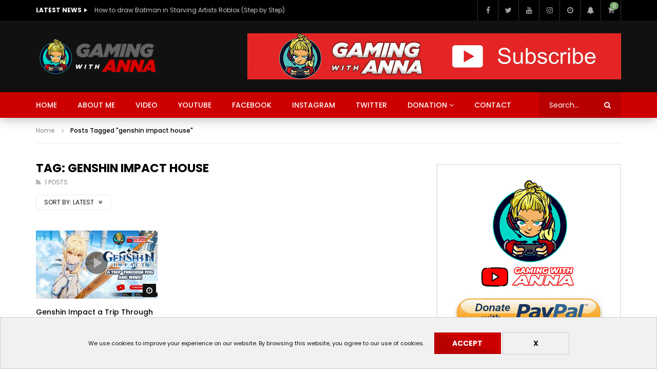

--- FILE ---
content_type: text/html; charset=utf-8
request_url: https://www.google.com/recaptcha/api2/anchor?ar=1&k=6Lf6yrkZAAAAALSTBkdeGEZ3cQEHJ3DfWrEPbgWr&co=aHR0cHM6Ly9nYW1pbmd3aXRoYW5uYS5jb206NDQz&hl=en&v=PoyoqOPhxBO7pBk68S4YbpHZ&size=invisible&anchor-ms=20000&execute-ms=30000&cb=3sv9v9j6coyi
body_size: 48597
content:
<!DOCTYPE HTML><html dir="ltr" lang="en"><head><meta http-equiv="Content-Type" content="text/html; charset=UTF-8">
<meta http-equiv="X-UA-Compatible" content="IE=edge">
<title>reCAPTCHA</title>
<style type="text/css">
/* cyrillic-ext */
@font-face {
  font-family: 'Roboto';
  font-style: normal;
  font-weight: 400;
  font-stretch: 100%;
  src: url(//fonts.gstatic.com/s/roboto/v48/KFO7CnqEu92Fr1ME7kSn66aGLdTylUAMa3GUBHMdazTgWw.woff2) format('woff2');
  unicode-range: U+0460-052F, U+1C80-1C8A, U+20B4, U+2DE0-2DFF, U+A640-A69F, U+FE2E-FE2F;
}
/* cyrillic */
@font-face {
  font-family: 'Roboto';
  font-style: normal;
  font-weight: 400;
  font-stretch: 100%;
  src: url(//fonts.gstatic.com/s/roboto/v48/KFO7CnqEu92Fr1ME7kSn66aGLdTylUAMa3iUBHMdazTgWw.woff2) format('woff2');
  unicode-range: U+0301, U+0400-045F, U+0490-0491, U+04B0-04B1, U+2116;
}
/* greek-ext */
@font-face {
  font-family: 'Roboto';
  font-style: normal;
  font-weight: 400;
  font-stretch: 100%;
  src: url(//fonts.gstatic.com/s/roboto/v48/KFO7CnqEu92Fr1ME7kSn66aGLdTylUAMa3CUBHMdazTgWw.woff2) format('woff2');
  unicode-range: U+1F00-1FFF;
}
/* greek */
@font-face {
  font-family: 'Roboto';
  font-style: normal;
  font-weight: 400;
  font-stretch: 100%;
  src: url(//fonts.gstatic.com/s/roboto/v48/KFO7CnqEu92Fr1ME7kSn66aGLdTylUAMa3-UBHMdazTgWw.woff2) format('woff2');
  unicode-range: U+0370-0377, U+037A-037F, U+0384-038A, U+038C, U+038E-03A1, U+03A3-03FF;
}
/* math */
@font-face {
  font-family: 'Roboto';
  font-style: normal;
  font-weight: 400;
  font-stretch: 100%;
  src: url(//fonts.gstatic.com/s/roboto/v48/KFO7CnqEu92Fr1ME7kSn66aGLdTylUAMawCUBHMdazTgWw.woff2) format('woff2');
  unicode-range: U+0302-0303, U+0305, U+0307-0308, U+0310, U+0312, U+0315, U+031A, U+0326-0327, U+032C, U+032F-0330, U+0332-0333, U+0338, U+033A, U+0346, U+034D, U+0391-03A1, U+03A3-03A9, U+03B1-03C9, U+03D1, U+03D5-03D6, U+03F0-03F1, U+03F4-03F5, U+2016-2017, U+2034-2038, U+203C, U+2040, U+2043, U+2047, U+2050, U+2057, U+205F, U+2070-2071, U+2074-208E, U+2090-209C, U+20D0-20DC, U+20E1, U+20E5-20EF, U+2100-2112, U+2114-2115, U+2117-2121, U+2123-214F, U+2190, U+2192, U+2194-21AE, U+21B0-21E5, U+21F1-21F2, U+21F4-2211, U+2213-2214, U+2216-22FF, U+2308-230B, U+2310, U+2319, U+231C-2321, U+2336-237A, U+237C, U+2395, U+239B-23B7, U+23D0, U+23DC-23E1, U+2474-2475, U+25AF, U+25B3, U+25B7, U+25BD, U+25C1, U+25CA, U+25CC, U+25FB, U+266D-266F, U+27C0-27FF, U+2900-2AFF, U+2B0E-2B11, U+2B30-2B4C, U+2BFE, U+3030, U+FF5B, U+FF5D, U+1D400-1D7FF, U+1EE00-1EEFF;
}
/* symbols */
@font-face {
  font-family: 'Roboto';
  font-style: normal;
  font-weight: 400;
  font-stretch: 100%;
  src: url(//fonts.gstatic.com/s/roboto/v48/KFO7CnqEu92Fr1ME7kSn66aGLdTylUAMaxKUBHMdazTgWw.woff2) format('woff2');
  unicode-range: U+0001-000C, U+000E-001F, U+007F-009F, U+20DD-20E0, U+20E2-20E4, U+2150-218F, U+2190, U+2192, U+2194-2199, U+21AF, U+21E6-21F0, U+21F3, U+2218-2219, U+2299, U+22C4-22C6, U+2300-243F, U+2440-244A, U+2460-24FF, U+25A0-27BF, U+2800-28FF, U+2921-2922, U+2981, U+29BF, U+29EB, U+2B00-2BFF, U+4DC0-4DFF, U+FFF9-FFFB, U+10140-1018E, U+10190-1019C, U+101A0, U+101D0-101FD, U+102E0-102FB, U+10E60-10E7E, U+1D2C0-1D2D3, U+1D2E0-1D37F, U+1F000-1F0FF, U+1F100-1F1AD, U+1F1E6-1F1FF, U+1F30D-1F30F, U+1F315, U+1F31C, U+1F31E, U+1F320-1F32C, U+1F336, U+1F378, U+1F37D, U+1F382, U+1F393-1F39F, U+1F3A7-1F3A8, U+1F3AC-1F3AF, U+1F3C2, U+1F3C4-1F3C6, U+1F3CA-1F3CE, U+1F3D4-1F3E0, U+1F3ED, U+1F3F1-1F3F3, U+1F3F5-1F3F7, U+1F408, U+1F415, U+1F41F, U+1F426, U+1F43F, U+1F441-1F442, U+1F444, U+1F446-1F449, U+1F44C-1F44E, U+1F453, U+1F46A, U+1F47D, U+1F4A3, U+1F4B0, U+1F4B3, U+1F4B9, U+1F4BB, U+1F4BF, U+1F4C8-1F4CB, U+1F4D6, U+1F4DA, U+1F4DF, U+1F4E3-1F4E6, U+1F4EA-1F4ED, U+1F4F7, U+1F4F9-1F4FB, U+1F4FD-1F4FE, U+1F503, U+1F507-1F50B, U+1F50D, U+1F512-1F513, U+1F53E-1F54A, U+1F54F-1F5FA, U+1F610, U+1F650-1F67F, U+1F687, U+1F68D, U+1F691, U+1F694, U+1F698, U+1F6AD, U+1F6B2, U+1F6B9-1F6BA, U+1F6BC, U+1F6C6-1F6CF, U+1F6D3-1F6D7, U+1F6E0-1F6EA, U+1F6F0-1F6F3, U+1F6F7-1F6FC, U+1F700-1F7FF, U+1F800-1F80B, U+1F810-1F847, U+1F850-1F859, U+1F860-1F887, U+1F890-1F8AD, U+1F8B0-1F8BB, U+1F8C0-1F8C1, U+1F900-1F90B, U+1F93B, U+1F946, U+1F984, U+1F996, U+1F9E9, U+1FA00-1FA6F, U+1FA70-1FA7C, U+1FA80-1FA89, U+1FA8F-1FAC6, U+1FACE-1FADC, U+1FADF-1FAE9, U+1FAF0-1FAF8, U+1FB00-1FBFF;
}
/* vietnamese */
@font-face {
  font-family: 'Roboto';
  font-style: normal;
  font-weight: 400;
  font-stretch: 100%;
  src: url(//fonts.gstatic.com/s/roboto/v48/KFO7CnqEu92Fr1ME7kSn66aGLdTylUAMa3OUBHMdazTgWw.woff2) format('woff2');
  unicode-range: U+0102-0103, U+0110-0111, U+0128-0129, U+0168-0169, U+01A0-01A1, U+01AF-01B0, U+0300-0301, U+0303-0304, U+0308-0309, U+0323, U+0329, U+1EA0-1EF9, U+20AB;
}
/* latin-ext */
@font-face {
  font-family: 'Roboto';
  font-style: normal;
  font-weight: 400;
  font-stretch: 100%;
  src: url(//fonts.gstatic.com/s/roboto/v48/KFO7CnqEu92Fr1ME7kSn66aGLdTylUAMa3KUBHMdazTgWw.woff2) format('woff2');
  unicode-range: U+0100-02BA, U+02BD-02C5, U+02C7-02CC, U+02CE-02D7, U+02DD-02FF, U+0304, U+0308, U+0329, U+1D00-1DBF, U+1E00-1E9F, U+1EF2-1EFF, U+2020, U+20A0-20AB, U+20AD-20C0, U+2113, U+2C60-2C7F, U+A720-A7FF;
}
/* latin */
@font-face {
  font-family: 'Roboto';
  font-style: normal;
  font-weight: 400;
  font-stretch: 100%;
  src: url(//fonts.gstatic.com/s/roboto/v48/KFO7CnqEu92Fr1ME7kSn66aGLdTylUAMa3yUBHMdazQ.woff2) format('woff2');
  unicode-range: U+0000-00FF, U+0131, U+0152-0153, U+02BB-02BC, U+02C6, U+02DA, U+02DC, U+0304, U+0308, U+0329, U+2000-206F, U+20AC, U+2122, U+2191, U+2193, U+2212, U+2215, U+FEFF, U+FFFD;
}
/* cyrillic-ext */
@font-face {
  font-family: 'Roboto';
  font-style: normal;
  font-weight: 500;
  font-stretch: 100%;
  src: url(//fonts.gstatic.com/s/roboto/v48/KFO7CnqEu92Fr1ME7kSn66aGLdTylUAMa3GUBHMdazTgWw.woff2) format('woff2');
  unicode-range: U+0460-052F, U+1C80-1C8A, U+20B4, U+2DE0-2DFF, U+A640-A69F, U+FE2E-FE2F;
}
/* cyrillic */
@font-face {
  font-family: 'Roboto';
  font-style: normal;
  font-weight: 500;
  font-stretch: 100%;
  src: url(//fonts.gstatic.com/s/roboto/v48/KFO7CnqEu92Fr1ME7kSn66aGLdTylUAMa3iUBHMdazTgWw.woff2) format('woff2');
  unicode-range: U+0301, U+0400-045F, U+0490-0491, U+04B0-04B1, U+2116;
}
/* greek-ext */
@font-face {
  font-family: 'Roboto';
  font-style: normal;
  font-weight: 500;
  font-stretch: 100%;
  src: url(//fonts.gstatic.com/s/roboto/v48/KFO7CnqEu92Fr1ME7kSn66aGLdTylUAMa3CUBHMdazTgWw.woff2) format('woff2');
  unicode-range: U+1F00-1FFF;
}
/* greek */
@font-face {
  font-family: 'Roboto';
  font-style: normal;
  font-weight: 500;
  font-stretch: 100%;
  src: url(//fonts.gstatic.com/s/roboto/v48/KFO7CnqEu92Fr1ME7kSn66aGLdTylUAMa3-UBHMdazTgWw.woff2) format('woff2');
  unicode-range: U+0370-0377, U+037A-037F, U+0384-038A, U+038C, U+038E-03A1, U+03A3-03FF;
}
/* math */
@font-face {
  font-family: 'Roboto';
  font-style: normal;
  font-weight: 500;
  font-stretch: 100%;
  src: url(//fonts.gstatic.com/s/roboto/v48/KFO7CnqEu92Fr1ME7kSn66aGLdTylUAMawCUBHMdazTgWw.woff2) format('woff2');
  unicode-range: U+0302-0303, U+0305, U+0307-0308, U+0310, U+0312, U+0315, U+031A, U+0326-0327, U+032C, U+032F-0330, U+0332-0333, U+0338, U+033A, U+0346, U+034D, U+0391-03A1, U+03A3-03A9, U+03B1-03C9, U+03D1, U+03D5-03D6, U+03F0-03F1, U+03F4-03F5, U+2016-2017, U+2034-2038, U+203C, U+2040, U+2043, U+2047, U+2050, U+2057, U+205F, U+2070-2071, U+2074-208E, U+2090-209C, U+20D0-20DC, U+20E1, U+20E5-20EF, U+2100-2112, U+2114-2115, U+2117-2121, U+2123-214F, U+2190, U+2192, U+2194-21AE, U+21B0-21E5, U+21F1-21F2, U+21F4-2211, U+2213-2214, U+2216-22FF, U+2308-230B, U+2310, U+2319, U+231C-2321, U+2336-237A, U+237C, U+2395, U+239B-23B7, U+23D0, U+23DC-23E1, U+2474-2475, U+25AF, U+25B3, U+25B7, U+25BD, U+25C1, U+25CA, U+25CC, U+25FB, U+266D-266F, U+27C0-27FF, U+2900-2AFF, U+2B0E-2B11, U+2B30-2B4C, U+2BFE, U+3030, U+FF5B, U+FF5D, U+1D400-1D7FF, U+1EE00-1EEFF;
}
/* symbols */
@font-face {
  font-family: 'Roboto';
  font-style: normal;
  font-weight: 500;
  font-stretch: 100%;
  src: url(//fonts.gstatic.com/s/roboto/v48/KFO7CnqEu92Fr1ME7kSn66aGLdTylUAMaxKUBHMdazTgWw.woff2) format('woff2');
  unicode-range: U+0001-000C, U+000E-001F, U+007F-009F, U+20DD-20E0, U+20E2-20E4, U+2150-218F, U+2190, U+2192, U+2194-2199, U+21AF, U+21E6-21F0, U+21F3, U+2218-2219, U+2299, U+22C4-22C6, U+2300-243F, U+2440-244A, U+2460-24FF, U+25A0-27BF, U+2800-28FF, U+2921-2922, U+2981, U+29BF, U+29EB, U+2B00-2BFF, U+4DC0-4DFF, U+FFF9-FFFB, U+10140-1018E, U+10190-1019C, U+101A0, U+101D0-101FD, U+102E0-102FB, U+10E60-10E7E, U+1D2C0-1D2D3, U+1D2E0-1D37F, U+1F000-1F0FF, U+1F100-1F1AD, U+1F1E6-1F1FF, U+1F30D-1F30F, U+1F315, U+1F31C, U+1F31E, U+1F320-1F32C, U+1F336, U+1F378, U+1F37D, U+1F382, U+1F393-1F39F, U+1F3A7-1F3A8, U+1F3AC-1F3AF, U+1F3C2, U+1F3C4-1F3C6, U+1F3CA-1F3CE, U+1F3D4-1F3E0, U+1F3ED, U+1F3F1-1F3F3, U+1F3F5-1F3F7, U+1F408, U+1F415, U+1F41F, U+1F426, U+1F43F, U+1F441-1F442, U+1F444, U+1F446-1F449, U+1F44C-1F44E, U+1F453, U+1F46A, U+1F47D, U+1F4A3, U+1F4B0, U+1F4B3, U+1F4B9, U+1F4BB, U+1F4BF, U+1F4C8-1F4CB, U+1F4D6, U+1F4DA, U+1F4DF, U+1F4E3-1F4E6, U+1F4EA-1F4ED, U+1F4F7, U+1F4F9-1F4FB, U+1F4FD-1F4FE, U+1F503, U+1F507-1F50B, U+1F50D, U+1F512-1F513, U+1F53E-1F54A, U+1F54F-1F5FA, U+1F610, U+1F650-1F67F, U+1F687, U+1F68D, U+1F691, U+1F694, U+1F698, U+1F6AD, U+1F6B2, U+1F6B9-1F6BA, U+1F6BC, U+1F6C6-1F6CF, U+1F6D3-1F6D7, U+1F6E0-1F6EA, U+1F6F0-1F6F3, U+1F6F7-1F6FC, U+1F700-1F7FF, U+1F800-1F80B, U+1F810-1F847, U+1F850-1F859, U+1F860-1F887, U+1F890-1F8AD, U+1F8B0-1F8BB, U+1F8C0-1F8C1, U+1F900-1F90B, U+1F93B, U+1F946, U+1F984, U+1F996, U+1F9E9, U+1FA00-1FA6F, U+1FA70-1FA7C, U+1FA80-1FA89, U+1FA8F-1FAC6, U+1FACE-1FADC, U+1FADF-1FAE9, U+1FAF0-1FAF8, U+1FB00-1FBFF;
}
/* vietnamese */
@font-face {
  font-family: 'Roboto';
  font-style: normal;
  font-weight: 500;
  font-stretch: 100%;
  src: url(//fonts.gstatic.com/s/roboto/v48/KFO7CnqEu92Fr1ME7kSn66aGLdTylUAMa3OUBHMdazTgWw.woff2) format('woff2');
  unicode-range: U+0102-0103, U+0110-0111, U+0128-0129, U+0168-0169, U+01A0-01A1, U+01AF-01B0, U+0300-0301, U+0303-0304, U+0308-0309, U+0323, U+0329, U+1EA0-1EF9, U+20AB;
}
/* latin-ext */
@font-face {
  font-family: 'Roboto';
  font-style: normal;
  font-weight: 500;
  font-stretch: 100%;
  src: url(//fonts.gstatic.com/s/roboto/v48/KFO7CnqEu92Fr1ME7kSn66aGLdTylUAMa3KUBHMdazTgWw.woff2) format('woff2');
  unicode-range: U+0100-02BA, U+02BD-02C5, U+02C7-02CC, U+02CE-02D7, U+02DD-02FF, U+0304, U+0308, U+0329, U+1D00-1DBF, U+1E00-1E9F, U+1EF2-1EFF, U+2020, U+20A0-20AB, U+20AD-20C0, U+2113, U+2C60-2C7F, U+A720-A7FF;
}
/* latin */
@font-face {
  font-family: 'Roboto';
  font-style: normal;
  font-weight: 500;
  font-stretch: 100%;
  src: url(//fonts.gstatic.com/s/roboto/v48/KFO7CnqEu92Fr1ME7kSn66aGLdTylUAMa3yUBHMdazQ.woff2) format('woff2');
  unicode-range: U+0000-00FF, U+0131, U+0152-0153, U+02BB-02BC, U+02C6, U+02DA, U+02DC, U+0304, U+0308, U+0329, U+2000-206F, U+20AC, U+2122, U+2191, U+2193, U+2212, U+2215, U+FEFF, U+FFFD;
}
/* cyrillic-ext */
@font-face {
  font-family: 'Roboto';
  font-style: normal;
  font-weight: 900;
  font-stretch: 100%;
  src: url(//fonts.gstatic.com/s/roboto/v48/KFO7CnqEu92Fr1ME7kSn66aGLdTylUAMa3GUBHMdazTgWw.woff2) format('woff2');
  unicode-range: U+0460-052F, U+1C80-1C8A, U+20B4, U+2DE0-2DFF, U+A640-A69F, U+FE2E-FE2F;
}
/* cyrillic */
@font-face {
  font-family: 'Roboto';
  font-style: normal;
  font-weight: 900;
  font-stretch: 100%;
  src: url(//fonts.gstatic.com/s/roboto/v48/KFO7CnqEu92Fr1ME7kSn66aGLdTylUAMa3iUBHMdazTgWw.woff2) format('woff2');
  unicode-range: U+0301, U+0400-045F, U+0490-0491, U+04B0-04B1, U+2116;
}
/* greek-ext */
@font-face {
  font-family: 'Roboto';
  font-style: normal;
  font-weight: 900;
  font-stretch: 100%;
  src: url(//fonts.gstatic.com/s/roboto/v48/KFO7CnqEu92Fr1ME7kSn66aGLdTylUAMa3CUBHMdazTgWw.woff2) format('woff2');
  unicode-range: U+1F00-1FFF;
}
/* greek */
@font-face {
  font-family: 'Roboto';
  font-style: normal;
  font-weight: 900;
  font-stretch: 100%;
  src: url(//fonts.gstatic.com/s/roboto/v48/KFO7CnqEu92Fr1ME7kSn66aGLdTylUAMa3-UBHMdazTgWw.woff2) format('woff2');
  unicode-range: U+0370-0377, U+037A-037F, U+0384-038A, U+038C, U+038E-03A1, U+03A3-03FF;
}
/* math */
@font-face {
  font-family: 'Roboto';
  font-style: normal;
  font-weight: 900;
  font-stretch: 100%;
  src: url(//fonts.gstatic.com/s/roboto/v48/KFO7CnqEu92Fr1ME7kSn66aGLdTylUAMawCUBHMdazTgWw.woff2) format('woff2');
  unicode-range: U+0302-0303, U+0305, U+0307-0308, U+0310, U+0312, U+0315, U+031A, U+0326-0327, U+032C, U+032F-0330, U+0332-0333, U+0338, U+033A, U+0346, U+034D, U+0391-03A1, U+03A3-03A9, U+03B1-03C9, U+03D1, U+03D5-03D6, U+03F0-03F1, U+03F4-03F5, U+2016-2017, U+2034-2038, U+203C, U+2040, U+2043, U+2047, U+2050, U+2057, U+205F, U+2070-2071, U+2074-208E, U+2090-209C, U+20D0-20DC, U+20E1, U+20E5-20EF, U+2100-2112, U+2114-2115, U+2117-2121, U+2123-214F, U+2190, U+2192, U+2194-21AE, U+21B0-21E5, U+21F1-21F2, U+21F4-2211, U+2213-2214, U+2216-22FF, U+2308-230B, U+2310, U+2319, U+231C-2321, U+2336-237A, U+237C, U+2395, U+239B-23B7, U+23D0, U+23DC-23E1, U+2474-2475, U+25AF, U+25B3, U+25B7, U+25BD, U+25C1, U+25CA, U+25CC, U+25FB, U+266D-266F, U+27C0-27FF, U+2900-2AFF, U+2B0E-2B11, U+2B30-2B4C, U+2BFE, U+3030, U+FF5B, U+FF5D, U+1D400-1D7FF, U+1EE00-1EEFF;
}
/* symbols */
@font-face {
  font-family: 'Roboto';
  font-style: normal;
  font-weight: 900;
  font-stretch: 100%;
  src: url(//fonts.gstatic.com/s/roboto/v48/KFO7CnqEu92Fr1ME7kSn66aGLdTylUAMaxKUBHMdazTgWw.woff2) format('woff2');
  unicode-range: U+0001-000C, U+000E-001F, U+007F-009F, U+20DD-20E0, U+20E2-20E4, U+2150-218F, U+2190, U+2192, U+2194-2199, U+21AF, U+21E6-21F0, U+21F3, U+2218-2219, U+2299, U+22C4-22C6, U+2300-243F, U+2440-244A, U+2460-24FF, U+25A0-27BF, U+2800-28FF, U+2921-2922, U+2981, U+29BF, U+29EB, U+2B00-2BFF, U+4DC0-4DFF, U+FFF9-FFFB, U+10140-1018E, U+10190-1019C, U+101A0, U+101D0-101FD, U+102E0-102FB, U+10E60-10E7E, U+1D2C0-1D2D3, U+1D2E0-1D37F, U+1F000-1F0FF, U+1F100-1F1AD, U+1F1E6-1F1FF, U+1F30D-1F30F, U+1F315, U+1F31C, U+1F31E, U+1F320-1F32C, U+1F336, U+1F378, U+1F37D, U+1F382, U+1F393-1F39F, U+1F3A7-1F3A8, U+1F3AC-1F3AF, U+1F3C2, U+1F3C4-1F3C6, U+1F3CA-1F3CE, U+1F3D4-1F3E0, U+1F3ED, U+1F3F1-1F3F3, U+1F3F5-1F3F7, U+1F408, U+1F415, U+1F41F, U+1F426, U+1F43F, U+1F441-1F442, U+1F444, U+1F446-1F449, U+1F44C-1F44E, U+1F453, U+1F46A, U+1F47D, U+1F4A3, U+1F4B0, U+1F4B3, U+1F4B9, U+1F4BB, U+1F4BF, U+1F4C8-1F4CB, U+1F4D6, U+1F4DA, U+1F4DF, U+1F4E3-1F4E6, U+1F4EA-1F4ED, U+1F4F7, U+1F4F9-1F4FB, U+1F4FD-1F4FE, U+1F503, U+1F507-1F50B, U+1F50D, U+1F512-1F513, U+1F53E-1F54A, U+1F54F-1F5FA, U+1F610, U+1F650-1F67F, U+1F687, U+1F68D, U+1F691, U+1F694, U+1F698, U+1F6AD, U+1F6B2, U+1F6B9-1F6BA, U+1F6BC, U+1F6C6-1F6CF, U+1F6D3-1F6D7, U+1F6E0-1F6EA, U+1F6F0-1F6F3, U+1F6F7-1F6FC, U+1F700-1F7FF, U+1F800-1F80B, U+1F810-1F847, U+1F850-1F859, U+1F860-1F887, U+1F890-1F8AD, U+1F8B0-1F8BB, U+1F8C0-1F8C1, U+1F900-1F90B, U+1F93B, U+1F946, U+1F984, U+1F996, U+1F9E9, U+1FA00-1FA6F, U+1FA70-1FA7C, U+1FA80-1FA89, U+1FA8F-1FAC6, U+1FACE-1FADC, U+1FADF-1FAE9, U+1FAF0-1FAF8, U+1FB00-1FBFF;
}
/* vietnamese */
@font-face {
  font-family: 'Roboto';
  font-style: normal;
  font-weight: 900;
  font-stretch: 100%;
  src: url(//fonts.gstatic.com/s/roboto/v48/KFO7CnqEu92Fr1ME7kSn66aGLdTylUAMa3OUBHMdazTgWw.woff2) format('woff2');
  unicode-range: U+0102-0103, U+0110-0111, U+0128-0129, U+0168-0169, U+01A0-01A1, U+01AF-01B0, U+0300-0301, U+0303-0304, U+0308-0309, U+0323, U+0329, U+1EA0-1EF9, U+20AB;
}
/* latin-ext */
@font-face {
  font-family: 'Roboto';
  font-style: normal;
  font-weight: 900;
  font-stretch: 100%;
  src: url(//fonts.gstatic.com/s/roboto/v48/KFO7CnqEu92Fr1ME7kSn66aGLdTylUAMa3KUBHMdazTgWw.woff2) format('woff2');
  unicode-range: U+0100-02BA, U+02BD-02C5, U+02C7-02CC, U+02CE-02D7, U+02DD-02FF, U+0304, U+0308, U+0329, U+1D00-1DBF, U+1E00-1E9F, U+1EF2-1EFF, U+2020, U+20A0-20AB, U+20AD-20C0, U+2113, U+2C60-2C7F, U+A720-A7FF;
}
/* latin */
@font-face {
  font-family: 'Roboto';
  font-style: normal;
  font-weight: 900;
  font-stretch: 100%;
  src: url(//fonts.gstatic.com/s/roboto/v48/KFO7CnqEu92Fr1ME7kSn66aGLdTylUAMa3yUBHMdazQ.woff2) format('woff2');
  unicode-range: U+0000-00FF, U+0131, U+0152-0153, U+02BB-02BC, U+02C6, U+02DA, U+02DC, U+0304, U+0308, U+0329, U+2000-206F, U+20AC, U+2122, U+2191, U+2193, U+2212, U+2215, U+FEFF, U+FFFD;
}

</style>
<link rel="stylesheet" type="text/css" href="https://www.gstatic.com/recaptcha/releases/PoyoqOPhxBO7pBk68S4YbpHZ/styles__ltr.css">
<script nonce="1oKypaiB76aqFb1EzWiR4g" type="text/javascript">window['__recaptcha_api'] = 'https://www.google.com/recaptcha/api2/';</script>
<script type="text/javascript" src="https://www.gstatic.com/recaptcha/releases/PoyoqOPhxBO7pBk68S4YbpHZ/recaptcha__en.js" nonce="1oKypaiB76aqFb1EzWiR4g">
      
    </script></head>
<body><div id="rc-anchor-alert" class="rc-anchor-alert"></div>
<input type="hidden" id="recaptcha-token" value="[base64]">
<script type="text/javascript" nonce="1oKypaiB76aqFb1EzWiR4g">
      recaptcha.anchor.Main.init("[\x22ainput\x22,[\x22bgdata\x22,\x22\x22,\[base64]/[base64]/[base64]/[base64]/[base64]/UltsKytdPUU6KEU8MjA0OD9SW2wrK109RT4+NnwxOTI6KChFJjY0NTEyKT09NTUyOTYmJk0rMTxjLmxlbmd0aCYmKGMuY2hhckNvZGVBdChNKzEpJjY0NTEyKT09NTYzMjA/[base64]/[base64]/[base64]/[base64]/[base64]/[base64]/[base64]\x22,\[base64]\\u003d\\u003d\x22,\x22f0I4woRMflZ3w5zDrMO/w6LCow0xwol7ZiMWwqRow5/CiBpQwptHAMKjwp3CtMOpw5onw7lFLsObwqbDncKbJcOxwrrDl2HDijHCgcOawp/DuAcsPypSwp/DnhTDv8KUAxjChDhDw7DDlRjCrBwGw5RZwrvDtsOgwpZfwqbCsAHDtMO7wr0yMxkvwrkQKMKPw7zCuE/DnkXCtSTCrsOuw7ZBwpfDkMKEwrHCrTFdXsORwo3DqsKBwowUEHzDsMOhwrMXQcKsw4TClsO9w6nDnsKCw67DjTfDr8KVwoJqw7p/w5IVDcOJXcKqwo9eIcK6w4jCk8Ojw48FUxMIah7Du3HCkFXDgm/[base64]/CtHQbMzDCvXTDvWjDjcKxw7PDkMO7wplYw7ITdRDDohDCtmbCjg3Dv8OMw6FtHMK9wqd+acKoHMOzCsOnw5/CosKww4tRwrJHw6jDhSk/w7cxwoDDgyVUZsOjQ8OPw6PDncO6YgI3wpLDlgZDXzlfMwvDm8KrWMKfSDA+UsOTQsKPwpfDm8OFw4bDr8KxeGXCp8OKQcOhw5fDjsO+dXTDj1giw5vDosKXSQzCpcO0worDlUnCh8OuRcOcTcO4TcKKw5/Cj8OaDsOUwoRFw5BYK8Ojw7RdwrkpcUhmwpx/[base64]/[base64]/DjxzDisK0wooRXcOwwrDDh0EDC2XDkmvDrsKjw5XDoBoiw63CvcO0GcOGHVYpw4/Dn1U3wpZaeMOewqjChVvCnMK9wq5rNcOaw6rCtiDCnQzDl8Knc3RRwqslA19YasK1wpsRMD7CtcONwpxmw6bDo8KOaTkPwpw9woDDn8K8IQJGVMKtIlNOwrcOw7TDhXU8AsKkw6cPP0VHAjNkEEU0w4UyeMO5E8KrXzLDg8ObKy7Dr2HDvsKvYcOfdHUHaMK/[base64]/DnlAATVsYw6QtwrM5M1Edc8OyWsKaHT7Di8Oqwo/ChXt5K8KtbXYxwrzDhcK3H8KBdsKowpZYwpTCmCc8wrg/X3XDrE0Rw60RMVzCscOhVjhWdnjDmsOEdAzCqRfDhBRVcgJ0wqHDk17Dr0d7wpbDtUEdwoIEwpAWCsOCw41PNWDDn8KEw614CSgjEsOcw4nDjEkgHh7ChTHChsOOwoV1w5bDmBnDoMOhYsOkwp/Ct8Omw7l3w6dQw5HDk8OswptkwoNkwpDCksOKH8OMR8KlEXA1AcK6w4bDs8O0acKpw63CpwHDmMOTel3DgcO+V2JOwqNnb8OXV8OfO8KLJ8KVwr/DknlowoNcw4w8woAWw4PCh8KswpXDt0XDiiTDvWdPQ8OjYsOAwpE9w7jDhC7CocOZDcOVw5ocMiwcw41owoJhacOzw5kPMVxpw4XCrw1PS8KeClLCjz1dwogWTCrDucOpWcOjw4HCvUVMw4zCu8KUXzTDr2pTw7ECFMK+W8O6UVZyHsK5woPDu8OoJ19jZU5iwoHDpS/[base64]/CrQVqbCLDtsOWRsOuw7wSw59tw4lOw4zCrMONwpZlw6nDusK7w5Nkw43DkcOdwosQMcOOLMOGfsOHCCdXCBjCuMO+JsKhwo3DjsOow6jDqkM/[base64]/[base64]/CuMKxaAhfMMO9S8O2w7Z4w7zCh1bCicOsw63Cn8Orw49TdlRKLMO5di7DjsK4ax1+w5gtwoPDqMOEw5nCqMKEwpTCqSYjw6TCv8K9wo9Ewo7DjB5uwpjDp8KowpJrwpQeB8KqHcOUw7TDtUBiWz14wo3Cg8OlwpjCqgzDm1fDvXbCm3jChzXDmlQDw6ULcxfCkMKsw5/CocKLwp1EPz3CgMKaw5LDnlxfOMKHw4zCvD9twpx2HwwEwqsMHULDlVAYw7IrDFxiwoDCmX8SwrZeI8KcewbDulzCvcOLw4fDusKqWcKewrE2wp/CrcK1wrYlIMOiwq/Dm8OKH8KbJi7ClMOlECPDhkZ9OsKowpnCncOEf8KPa8K/wqnCjVzDpw/DlwbCgSrDgsOELx4AwpZcw6vCvcKUHV3DnFjCgiMmw4fCtcKTM8KAwoYsw7x+wqzDhcOaU8OkAHTDi8K4w73DmR7DuG/Dt8Kiw6BpAcOGFlweUcKyFcKrJsKOGRILN8KwwqAKE0XCisKdH8OVw5AewrcdaGh1w7BKwpfDicKcd8KRwrg4w5fDusKBwqHCg0cqdMKFwoXDklPDj8Oow6Mxwrguw4nCl8KIwq/CsRA9wrN5w4R/wpnCkRzDoiFCaEgDNcOXwoQKX8OMw5nDvk7CvsOMw5FzQsOlCkDCtcKYXQxtRVxxwqlRw4ZbMnrCvsOgPmPCqcKLNgJ9w49IC8OSwrrCiybCmHfDjSrDq8OEwqbCo8O+V8KBT2fDlCtnw612R8OXw4gaw6opKMOMHDzDtsKNTMKcw7vDqcKgRBxFJsK/woLDuEFKwpjCl3nCj8OYLMO8N1DDtwPDmH/[base64]/[base64]/Cjklnf8KKHMOcTkzCi8OmOCAlZsKpAGBQASjDvsOSwrXDp2zDkcKLw5xQw7IcwrIKwo0jaHTCnMOANsKkGcKnNMKAXMO6wrsaw71MLRAyVFAYwovDiU3DonhEwqvCj8OPdS8lIg7DocK3QA4+F8KdNH/Cj8KyAEArwoB2wr/CscO+UEbCnRnCksOBwozCncO+MRPDnETDtmrCmMOkAk/DlBlbLxbCuDQVw4fDvcOYYBDDpmE5w5zClsKNw4DCgcK1elYfeRU0V8KPwrBDMcKpL2xOwqEAw5TCjG/[base64]/[base64]/w5LDugfCo8Ogw4bDhUPCvlk4w6tGwrEWOsKvwprDuUcpwpfDhm/CksKfGMOpw7Q+JsK0WjNDDcKYw75/wr3CmUzDnsODwobCksKqw7EZw4rCuHTDvMK/EcKFwpHClcOawrTDsXHDpn9mblPCnTgww7Q0wqHCqy/DvsKlw4zDvhkLLMKnw7rDqsK2HMOTw7wAwpHDm8KJw6/CjsO4wofDssKEFh0hYR4aw7BzBsOdLMOUeQtBQh1Rw5LDl8O6wqZzw7TDlBwWwoc6wrDCpgvColJhw4vDpSzCgsKEdABeWUHChsKgLMOUwqoibsKSwq7CuTzCnMKoG8OmMhTDpDIpwp3ClwrClQQObsK1wq/DqxnCgcOzI8K3e3MebMOjw6YsNy/ChifCjElsOcKdL8OPwr/DmwnDusOvQwHDqwTDhm0lf8KNwqbCsh/Cox7CvAzDsxHDk3nDqjdiGSLCisKkAsOUw5LCs8OIcgsdwobDl8OPwqoWWDA3K8Kuwr9cLsOzw58zw77CisKFTn4JwpnCvyREw4DDuVhpwqsywpxBR2nCrcOTw5rDsMKLdQHCoVvDu8KxIcOzw4RHQm/Dg3/Cu04mdcOdwrQpZMK1aA7ChgDCrUVlw5MRNAvClsKHwooYwp3Cl2vDmm9QDSN3acO2Wy9Zw65HG8KFw7lmwqQKThEUwp8Iw5TDpcOXNcO/wrLDpTPDkFR/[base64]/CpwoXw45Gw4LDlDDDjh03F8OmIcOmdz1NwqMKO8KGP8OBVTtoFFbDiAbDlGjChgnDscOAU8ORwp3DiCZQwqwLSsKmHynCksOdw5FoZE8xwqYYw4FnacO0wpEPCW7DlBkjwq9wwowYRGMrw4XDusOTRV/CkSTCqsKgUsKTNMK7Ni5lUMO4wpHCt8Khw4o1TcKgw4wSLhElISPDhcKpw7VHwo0RasKow60YCht/[base64]/woxxwrzDqMK+OMOzF8OwAFVswrNGCMK7HHpEwqvDtxzCqVBrwro9OTrDuMOEIHduWC3DrMOiwphhH8ORw5LDgsO3wpnDkhErCGLCjsKAwq/DmmYNwqbDjMOIwpwhwoTDmMKfwrDDsMKrVwhtwrTCpnrCpVhnwqLDmsKfwqYQccKCw69sM8OcwpwCN8KOwrnCqsK1bsObGsKow6zCv2/[base64]/DjMOfXcO/[base64]/[base64]/wp0vw6nClMONwrLDh13Csg9oGxp/J8OlwrRWS8OBw4TDlsKAT8KJKMKMwp8LwrrDiXjCi8KnfXY/DhfDs8KoVMOYwoHDlcK3QATCnCDDuV5Mw6zCk8Oyw4Q6wozCkH3DvnvDnwFeVnsEUsKxdsObRMODwr8Dw6stdwTDlEsOw6p9J3nDucOuwpJFMcKywpk1Pk1IwoFLw543TsO0PSvDhW0RdMOiLDU9YsKIwo0Uw7zDosOSSi/Dh17DvhzCpcOUDAXCh8O7wr/DknzCjsOBwrXDnTZMw6nCqMO5DxlNwpoUw4YdJTfDllhZHcOcwr5/[base64]/E8O8wpXCqgEHwoQHwozDgVI9w5QiFRNuUsK6wphdw7FnwqolKQR0w7luw4dxRmtvNMOAw4XCh0Jiw7gdXEkxMX7DjMKuwrBcIcOtdMO9CcOGeMK0wonCsmk2w4vCkMOIFsKzw7cQL8O5QUcPUX4Vwr9IwoYHCsOPFQXDvSwnd8O9wo/Ch8OQw7kPPBfChcKvTkkRLsKmwrvCuMKqw4XDhMKbwoTDvsOCw5vDi1t+XMK8wpYzfQ8Iw6PCkw/DosOYworDhcOrUMO5woPCs8Kmw5zCogB/[base64]/[base64]/[base64]/dsO4w4kUP8KvwoVhwqpSwqNMZsKIwqTCssOowqsNJ8KVY8OxMAvDg8K6wpbDg8Kawr/DvktCHsK2wrbCnVsMw6bCvMOkNsOmw6TCusOPbX5Vw53CqgITwoDCrMKMYVE8DMO7RBDCpcOfwrHDsF9ZLsK6S2TDtcKffAJibsOkaXVrw4zCu2khw7JrIGPDrsKcwpDDkcO7w7rDgcOfesO4w6XClsKoEcOXw53Dg8Odw6fDiV1LMsKCwp/CosONw5cUTB8lUsKMw7DDtiFZw5JTw4bDqXMgwqvDvFjCuMKuwqTDtMKewo3DisOeIsKQfsKhBcOFwqUOwqlfwrFsw4nDjsKAw6wuesK7YEjCsz/ClCrDtMKZw4bDv1rClsKXWQ1vZAvCtRzDjMOSIcOlYybCq8OjNi0yAcOYaQHDt8K8LMO0w4N5TVoDw5PDrcKnwpPDliUOw5nDmMOOK8OiPMKgemTDnU9VARfDjDXCvx3CgC0TwrYxP8OKwoJJK8ONRcKaL8OSwp5uDR3DuMK+w456NsO1wptAwp/ClhRrw5XDiTNZc1dGFUbCrcKyw7NZwpnDsMO7w4RTw7/DvHIBw5EjTMKDRcKtScKOwpLDj8KAEjnDlk8bwpJswqIGwoQ2w79xDcORw4nCpDIXAMOOKD/DqsKoKCDDrwFiJGzDlhXChnXDmsKUw58/wqoPbRDDjhtMw7rDnsKZw7tIYcK3YTXCpjzDgcOnw7Aeb8Otw5RxQcKxwoXCssK2w5DDn8KzwodwwpAmQ8KNwpwMwr7DkmZHGsOyw4PCmz9IwqzChsOEKAJEw6Vawp/Cv8Ksw4koL8K1wq0XwojDtsOKGsK6McOJw7wrExbCicO+w75mAynCnE7CqzdNw5/CgnVvwpTCjcOSaMKBNBlCwp/DvcKiMWnDusKuOG3Dh2DDhgnDhRoCZ8OXHMK/RMOqw6V8w6s/[base64]/CjMKkNsOxwrtsMcO5f8OLwqkJwqbDmMOiwrfDihzDkiDDoyzCgCLCmsOGdXnDv8Ocw4BWa0jDpWvCjXzDlArDjAINwpXCuMKmP0EYwpB+w6jDj8OWwrU2DcKiSsOZw4QYwpl7WcK6w4TCm8O6w4VIdsOeaS/Clz3DpcKjXUPCsjJzAsOQw580w5rCm8K5PSzCo306OsKXM8KLDQRiw48jB8KOGMOJS8Ofwpxywr4uZ8OXw4knEgZvwqlyT8KtwrZtw6Row6jCnWJqD8OowrAbw6o/wrrCssO7wqLCs8OwRcK1dzcbwrxITcO5wo7CrSfDisKNwpXCpsKfJF7DmwLCisKmWcOZB0sED2BPw4/DmMO7w5YrwqlEw5lkw5FQInIPEkdcwrjCqTdSBsOwwq7CoMKhWibDp8KPDUkvwqRiLMOXwq3CksOVw4psLGE5wrV1IMKXDgjDgsKAw5MSw5DDkcOPHsK5EsOqM8OcBsOqw7/DvcOnwqvDsyzCuMOPYsOIwqIAA3DDsyLCkMO9w63DvMKiw5LCl37Cr8O+wr0iQ8K+b8KNTHcVw79+w7gDRFYoFcOydTbCpAPChsOEFVHCoW7DvVwoK8KuwrHCqcORw6J3w4Iowol7W8OXDcKeUcKmw5IaVMKQw4UXCwXDhsK2LsK+woPCpcOuCsOdCg/CpHBKw6ReCibCrnRgBsKowpnCvHvDgmEhH8OdZDvCmi7DiMK3bcKhw7PChWM3McK0MMKNwromwqHDlk7CtxUVw6XDmMKUcMOgRcKww4lkw4YXKsOWA3R+w5E/U0DDiMKuw4x7EcOqw4/DoEFdHMOgwrLDpcOew5/DhVdDYMKRFcK1wqg9Jlc4w5wZwp/ClMKRwrUWeQjCrz7DhsKtw6N0wohcwovDqAoGA8O/[base64]/[base64]/Cj0zDiQ5ewo7CoAjCs8O0M2QQBlfClQHDmcObwpHDsMK1dVTDtm/DosOAFsOmw6nClEN/w5MJZcK7QQxiecONw5g/wrfDnGJSS8KEAxRmwp/DscK/wp3DssKqwpjCq8Ktw7MwCsKRwox9wp7CmcKIGBwcw5DDncOCwpjCgcK/[base64]/bCvCpMOww4jCg8K5RsKuwp8gGFTDvmBTKT3Dm8KGMz/DvBzDvABdwp1RfjnCqnYTw4PDkzMww7fChsKkw5HDlxzChcKiwpRfwpLDhMKmw7wbw6tkwqjDti7CmsOvH0M0VMKqGFADOMKNw4LCsMOWw5DDm8K7w4fCjMO5YmfDt8OYwo/DvMOUIwkPw6R2OiZ+OMKFGMOORcKJwp0Lw6d7Nzsiw6HClnt5wo0Rw6vCnFQ5wo/CnMONwonDvTlhUiF9IizDicKRUQBAw50jSMOHw54ZXMOiB8Khw4TDiwzDuMOXw6jCgxJVwozDj0PCssKBasKkw7nCiglrw6duH8KCw6VEAw/CiURYKcOuwr7DtcKWw7DDrB94woAXIwbDlg/[base64]/[base64]/CkcOZw79ASRXCsMK+dQpbByjDt8KawqFuw4zDlMK/w5zCn8Opw6fCihXCnksdEXcPw5LCocOjTxHDi8Ouwq1Jw4bDmcOZwqzDkMOiw5LCvcO0w7bCo8KtLMKPa8K9wq/Dm1tLw7PCmiMJdsOPEwg5FMOaw5pSwpZMw6TDv8OJABp2wrdxUcOXwq1Ew4zCrnbDnSbCqnkOwr7ChlRSw6ZQN2nCuFPDusO2AsO+QhYNdsKfQ8OTNVfDjj/[base64]/Ctl3CgU7DmQjCjsKrJMOow457KMKDaQ8fOMKTw7TDssOaw4JoUSHDo8Oiw7XDo1jDpDXDtXMwE8O/TcO+wq7CtsObwp7DrnLDscKdR8KGFUTDu8K/wpRWRz3DnDXDgMKoSgFew4FVw5Z3w4x/w6DCvcOvT8Oqw63DtMOsWw4UwpAlw6UdVMOVH1FTwpFSwp3CuMOOYh1gBMOlwojCg8OKwobCgQkEJsOGBMKAWF0gWHnCpm8Zw7XDs8OAwrfCm8KFw7HDm8KxwohrwpDDqTYzwqIjDx9tRMKHw6nDpD7CiiTCqzQlw4DCjsOfE2zCuz5vdXXDq0TDomBdw5pAwp/[base64]/DgMOUw53ClsKlw7fClcKGwrfCqMOVw5nDvTlqeHRObMKAwpBOZW/CpgfDoyLCrsKUEcK/w4Y5fcK3UsKuU8KKXjlpLMKLNVB4AQXCmiXDnyNlMsO6w4vDuMOow7BOEW3Ckm05wqvDnCLCl1gNwp3Dm8KHCyHDgE3CpcOyA0XDq1vCtcOHMcOXScKQw5LDtcKfwohpw7DCqcOLLAnCtyXDnFfDixB/w7HDvBMSUnRUAcOxYcOqw6vDoMK+QcOZwoEod8O/wr/DpcKgw7HDsMKGwoHCoB/CijjCpmlaZQ3DhDbCn1LCvcO7M8Kdfk8vCFTCm8OTAGDDqMOnw7TDkMOQKwcfwqPDoQ/Dq8Khw5Bnw7s0CcKJKcK5YMKHNCnDmXDCs8O3Olhcw4Zsw6Few4XDol8xVhQ6P8OKwrJmQjfCksOBRcK4H8ONw6lAw7DDqhXCr2/CsA/DgMKhIsKAPFRrLjxYcMK6F8O6GcO6OXUvw4DCqWjDvsOFUsKUwrLCpcOGwpxZYMKywqvCvCDCjMKvwq3Cogt3wrVzw7fCusKdw4HClGPCiBAowq3CgMKkw7cqwqDDmyA4wr/[base64]/[base64]/DiUQna8KNfQYpw5PCpyJJasO5wqHCkm/DsiNMwqp1wq0lU07CrRLCvU7DpFTDmlzDl2HCgsObwqQow4V0w7DCjWVhwoNXwrzCtGLCvsKew5HDmcO3Z8O8wro+IDRYwo/[base64]/[base64]/[base64]/[base64]/DkQvDgVEdw6fDlMOLw7LDhsOfwqFJRnVofh7DsDh4CsKiOCXCm8KEZRUrOMOvwoMXKQEVcsOvw6bDkUXDj8OjacKAVMOlJsOhw75KanppVX1uRDZawrzDsWcdCHNOw6Azw54hwpDCjjUDTiYRNG7DhMOcw6RaDiMGa8KRwqbDrB/CqsOmMGfCuA1cTGRKw7nCnFAWwoQ3fxTCqcO6wp/CjErCgQLCkzACw7HDgMKkw5k8w5VJWFbDp8KLw6vDkMOyacOoAcOXwqJFw5QOXy/DoMKgwrPCogAaInbCncOAfcKtw6NZwo/DvFdhOMONPsK7QE/ChFIuOU3Dg3fDg8OTwps1asKSRsKJw5hiXcKsCcOnw63CnUHCjMK3w4gAbMOmEGltLMOnw6nDpMK9w7rCgkwLw4Vkwp3DnDwANGxgw7XChyzDtHo/[base64]/ClhnCoMO2wrUQwojDiMK4wrLCt8KAw47DncKpw6NPw5fDrcODRWIyY8KTwpXDrcOyw7UlNmYzwoheZGvCvTLDisOow5fDqcKHUcK6QCfDmGoFwrgOw4Z5w5jCpxTDqcOPYR/DgWTDgMKiwr3DjkXDlQHCisOmwqQAGCHCsGAUwpEZw4JqwocfLMObFCtsw5PCusOUw73CgyrCogbCnlfDlmbClQskQMOPOl5QDcKFwrvCiwMDw6rCgibDmsKHDsKVDUTDi8KYw7nCpALDjSEIw6rCuTtVU2lFwoFWMsO9RcK/w4bCtj3Csy7Cn8OOT8K4D1lIcBRVw5LCuMK6w73CgER6RyvDkhk5F8O+dAMrWhnDjGfDrCMNw7UgwqEHXcKewrdGw4oEwpVAeMOUXXQqPQ7Cv3fCszU0QCc3W0DDjcKfw78Ow6PDi8Omw5R2wpjClMKWAwF5woDChwrCsyxZccOUT8K/[base64]/DtcKCwr9Uwo5tT2/DmMKXw5TDkznCm8KgXMKIwrrDhsKwV8KQScOaVhzCosK6cU3ChMK2LMKANX7CucKjNMOaw4pLAsKzw7HCsCkowpY6YGklwp/DqzzDpcOHwr3DtsKuERxpw7HDlcOLwqTCqXXCvCR/wrVyUMK7YsOPwpDCoMKKwqbDl3rChMOmNcKYBcKKwrzDtHRBY2goQ8KUXsKtB8KJwonCnsOKw5Muw7t1w6HCvRIAw4TCtF7ClkjClmvDpTkLw57CncORP8K2w5p3dQd4woLCosOiBWvCsVYUwoM8w6FSIsK/XRVwbMK6LETDrRZ/w7QjwoPDvsO7UcK/[base64]/w55nwrPChATCrD1hw6QpfsKDw4DDl23DtsKPwpzDjMO0w687CsOGwq4fG8KkUcKsFsKVwqPDqg93w5dNQG9xCngVZB/Du8KhASjDrMOMZMOJw6DCryHDjMKTUi0jDcOEEWY1FsOIb2jDtkVaOMK3w5LDqMKuEGbCt1bCusO1w53Cs8KHc8Oxw6rCgj/DocK+wrhiw4YyMyXDqAo2wq1WwpRGP2Bww6DCkcKwS8ODck3Dhm0wwp/[base64]/w47CsEFkwrPDvVAgw4bDhxQvMsKDXcKEIMKBwrdsw4/DuMO3HEvDljHDtQHClF7DmVPDn2rCmSPCt8OvPMKPO8KHBsKhBwXDkWYawrbCpnN1ZVtBdjHDimLCtQfClsKfUlgywrpzwpZaw5fDpMOdV0EMw6vCgMK4wrjDjMKkwrDDksOcXl/[base64]/wq7Dr8O5w4TDsRt/RMKqJsKgw4dvwrXCqMKnw7cQVCUDw4/Dp0J7AS/Cql4pTMKtw6Q5wpnCpxV2woTDpnvDscO1w4nDhMOBw5TDo8KswopNH8K8HxDDtcOKJcKxJsKgw6M9wpPDlV4jw7PDrU1bw6nDsV4iVQ/DkHXCjcKOwofDqsOqw4NlES9bw6zCrMKmOsKsw5lbwr/Cq8Otw7vDq8KyOMOjw6bCpGwLw6wsdiYuw6IUe8OaAQdPw5sXwrjCqkMVwqfCg8OOPwQlRSfDkjfCicO/w7zCvcKNwpRuLUl0wo7DkjnCq8OXW2lewonCg8KTw589NFY0w4bDh0TCqcKIwogzbsOqXsKowpLDhFjDksOtwr5wwpY1AcOfw4o8QsKLw4fCk8KowpbCqGLDo8KYwphkwqJWwp1Nf8OGw7ZewrDCljpSXlnDsMOyw7MOQx8yw7XDrk/CmsKMw78Mw57DthPDtBxsD2XDk0rDmEw3NnjDvgfCvMK/wozCr8Klw6I6RsOLf8OPw6fDlCrCs3nCnBnCnxzCuVvCk8OewqBTwpBJwrd4bCnDkcOZwpnDkMKMw53CkkTDgMKTw51FFwIUwr56wpgNSl7DkMOUw7x3w7JCak3DrcO/YMKzW1IMwoZuHXTCtsKSwoPDvsOhRCvCngTCv8Ohe8KJEsKsw4zCgcKbWUJVwqbDvMKWAMK+ExXDpHbCncKKw6IpA1bDhkPCgsKtw5rDuWQZacOrw6kdw6lvwr0hfDxnIBcSw43Du0QvK8KHw7NYwp0/wp7CgMKow6/CqFsVwporwqAdYFx+wqhSwoE7wpPDlQ9Vw5nCjcO9w6dQdsOPecOOwowIwpfCrkDDrMOww5bCvsKmwpIhf8O5w7otU8OGwrTDvMKtwp1dQMKWwoFSwpvCjAPCp8Kjwr5rS8KiQyU5wp3DncO4J8KAYUZLf8Ouw5RDScK/YMOWw4wJK2MnTMOjAMK1w41/UsOVV8Opw6x4w6vDgQjDlMO5w47CqVzDmsOyA23CmcK7VsKAAcOjw4jDrzh3bsKZwqnDg8KNO8Oowr4Vw7HCvDoBw744QcKywpDCksOYTsO/X3nCk0M+bzBOaDzCizbCosKfQFowwpfDlUJxwpDDs8KiwqrCosOPO2HCuzbDh1HDrHBkI8OcDT4rwqrCjsOkKcOVBU8lZcKBw5E5w67DhMOvdsKDM2LDuRTDpcK2JMO2D8Kzw4kLwrrCuigmSMK9w48IwplAwqNzw75yw40/wr3Dn8KreTLDo29mQR/ClQzDgDYTBnkEwodww7DDjsKCw68kC8KYa3pEb8KVDcKeW8O9wow5wpAKGsOzPh4ywrXDiMKawpfCoxd8Y0/[base64]/[base64]/CnMOyRU5JFMKOw5tLw5DCiX96ejjDjkwVasOrw4XDs8KGw6sdR8OaFsOFacOcw4DCjgUfCcOCwpbDqX/[base64]/BsKtw4JjTcOffsKDfS/DqsOIKkMOwrTClsKLRcKdCSHDo0zCrsKFZcKmHcOHcsKxwpYEw53Dq1Z9w4QlD8OKw63Di8Opbwc8w4jDmcOmc8KLexo3wp9qWcOiwos2JsKCL8OIwpI6w4jCiGEyDcK7IMKkHknDpMOyRsOKw4LCsQwdGi5YHGoDLC8sw4HDuyZ1aMOmw4fDt8OQw5bDiMOOQMK/[base64]/[base64]/[base64]/Dgg5EbHp/w5tjwp3DtcKuw5gew5bCty7CisKkIMOtw7XCi8OQeCrCpCjDpsORw6sLby4Gw54CwqVow5PCs3/[base64]/[base64]/DiTTCj8K4OsO9JAgKwrPDisKVwoLDlkhGw7zDu8K8w6o7SMKyF8KoesO9Dw9tFsOaw4XCiAgKS8Opbl9lczXCi2fDlcKoTHt3wr/DoXRmwqdtOy7DnTFrwovDgx/CsUlgWUFWw6vCsm5hBMOawp8WwojDhRsdw7/CozRzdMOhdsK9PMOuJ8OzamjDrApdw7XCuifDjg1GQMOVw7c0worDr8O3fMOIQVbDoMOxcsOcYcK8wr/[base64]/[base64]/[base64]/[base64]/[base64]/DtsKsHMKMw6ljwoLDumvDgxBMw5vDmyfCmifDu8O7FMOSQsKiBzB4wpsRwp0Swo7DmjdtU1I5w6djBMK3AFBZwqrCtzxfORXCjsKzXcOtw4Ucw73CucOuKMKAw7TCqcOJaQPChcORe8OEw5/[base64]/w7oBwr1Gwp8DAS7DhyzCpcKvAmhrw7LCgBXCn8KRwrhPNcODw6TCm2MnVMKBPH/ChMO0f8O2w4Ydw5d2w6Fyw68jI8OHHBIpwqM3w4XCjsOnWioEw4PCvjQhA8Kmw4DDmcO2w5gtYmrCr8K7ScKiNQfDqnPDvUvCncKMEDjDrjvCtUHDkMKHworDlWU9DmgcfCIjWMOpZ8O0w7TCoXrCnmknw4XCsUNJPETDsS7DlsKbwobCvXACVsK/[base64]/CqnUzwoTDj2lxUsK5A0vCpQrCicOYDcOQIRHDrcO5dsKBHcKnw4XDpgYYAyTDkU4swrxdwoHDtcKEbMKWO8K1M8O9w5zDlsO7wpRUw6Epw7PDoCrCsTIWZGdHw5sLw7vCtAMlb3Ftczk/woMNW0IMNMKIwoXCuBrCsylWS8Oqw6wnw7sgwp7CucObwo0icHDDqcK2DAjCrkEOwqNmwq/CnsKFRMKxw6ZVwqfCrlloN8Ozw5vDhHLDjh/Cv8Kbw5tSw6lfK1dEwqTDqMKhw43Cnh1ow7LDtsKUwrJ0aElwwpDDuiHCp2dHw63DjUbDqQVGwo7DoSvClm0vw6XCuhfDt8OhL8O9dMKTwoXDih/Cg8O/[base64]/w4bCglhFTBg9wpPDk0Nfwrl/[base64]/CnigTw4rChD/[base64]/Dv8Ked2LCv8K2wqtCCA1NSkE8RzPDn8Ohw4bCkhvDrsO5SsKcwrsiwod1ccOJwpwnw43CssK3QMK3w4gcw6tHacKlY8Oiw64NcMKpesOkw4pMwq8jCBxKXhQ9b8Ktw5DDpgTCoSElD1jCpMKxwrbDg8K0wqnDtcOUcjg/wpZmWcO/CELDo8KBwpkRw7PCtcOnU8KSwp/CiSUGwpXCi8Kyw5c8A09twprCvsOhfwZDHzfDlsKRw43DvjhwbsKTwpPDuMK7wrDCp8K+bFrDk2PCrcObAsOQwrt6U1h5TT3DnRl3wpvDjWV4RMOPwo3CocOybz84woYpw5zDsB7DhTQBwoE1HcOdKiEiw5fDqkbDjgUGZjvChDxNDsKnEMOEw4HDkEUQw7p/[base64]/DvDUMC8KSGgYgw58lUcKZw5fDpkDCkmTDmCDCn8KIwrXDhcKfH8O5XFgew7RdZwhLQ8O9fHvDsMKHFMKPw4QZXQnDuDsDb3bDgsOIw4o5ScOXZTFUw7MEwogXw6pKw4TClnrCncKWOA8cVcOFXMOYcsKZeWoIwqXCm2Iyw4wyZAHClsOBwpFjQkdfwoM6wo/CqsKQJcKWJA0oOV/CncKAR8OZUsOGbFkUAArDhcKxUMK/w7DDsXLDnyZxJFbDoGBOUHoBwpbCjjrDih/DiETCusO5w5HDuMOuGcOYAcOEwo92Y1ZHOMK+w6jCosOkaMONcHdUEMKKwqpcw7PDrmRzwq3CqMO2wroww6hbwoLCsXXDiRnDlx/CncK/V8KZdh9AwonDm2vDsxMhR0XCmjvClsOiwrrCscOCQmdAwrvDhsKtSmzClMOlwql4w59WJMKgLMOcBcKewopNScOXw7J3w73Dv0tKKR9rD8Oqw55FKsOfTjgiBgAdUMKzQcOhwrAAw5c+wpZIacOaa8KIKcOOCFrCnAMaw4NWwo/[base64]\x22],null,[\x22conf\x22,null,\x226Lf6yrkZAAAAALSTBkdeGEZ3cQEHJ3DfWrEPbgWr\x22,0,null,null,null,1,[21,125,63,73,95,87,41,43,42,83,102,105,109,121],[1017145,942],0,null,null,null,null,0,null,0,null,700,1,null,0,\[base64]/76lBhn6iwkZoQoZnOKMAhmv8xEZ\x22,0,0,null,null,1,null,0,0,null,null,null,0],\x22https://gamingwithanna.com:443\x22,null,[3,1,1],null,null,null,1,3600,[\x22https://www.google.com/intl/en/policies/privacy/\x22,\x22https://www.google.com/intl/en/policies/terms/\x22],\x22oczuY59vHLqdkDu9gSmlp+29uc1EpsfoFwHeX8FNXMI\\u003d\x22,1,0,null,1,1769146714001,0,0,[227,82,98,161],null,[55,143,9,37],\x22RC-xvOllXgtoAF6iA\x22,null,null,null,null,null,\x220dAFcWeA52drZcJBq6EaH05-5kliLDF2oJL2dyNUzcq8Ed63ZjcJy-HXCqjcA4hV1QlQptQ0DKprPfRBXiETn-CKq7YCIlAMzw0A\x22,1769229514051]");
    </script></body></html>

--- FILE ---
content_type: text/plain
request_url: https://www.google-analytics.com/j/collect?v=1&_v=j102&aip=1&a=1546811988&t=pageview&_s=1&dl=https%3A%2F%2Fgamingwithanna.com%2Ftag%2Fgenshin-impact-house%2F&ul=en-us%40posix&dt=genshin%20impact%20house%20%7C%20GAMING%20WITH%20%E2%99%A5%EF%B8%8F%20ANNA%20%F0%9F%8E%AE%20in%20Youtube&sr=1280x720&vp=1280x720&_u=aGBAgUIhAAAAACAAI~&jid=506463155&gjid=366716642&cid=1906448742.1769143113&tid=UA-170819638-1&_gid=134149684.1769143113&_slc=1&z=1808219553
body_size: -451
content:
2,cG-Q6PDVN3DPP